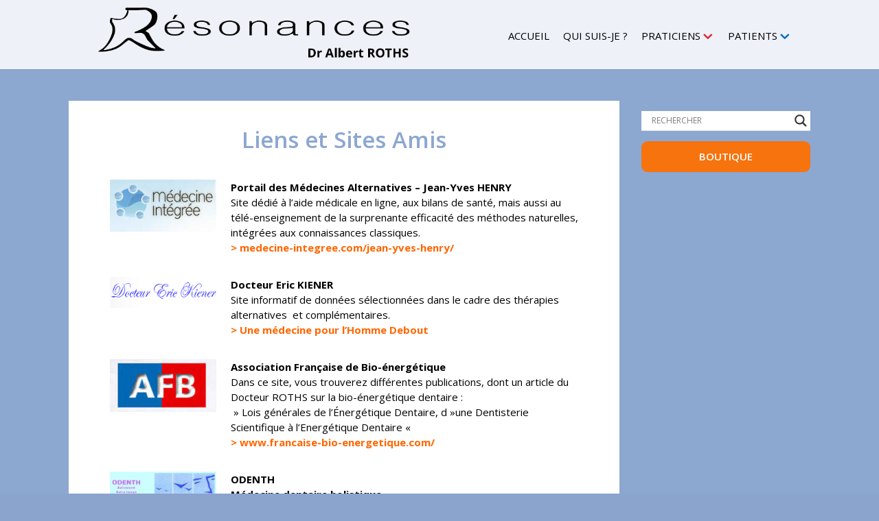

--- FILE ---
content_type: text/css
request_url: https://www.energetiquedentaire.fr/wp-content/et-cache/global/et-divi-customizer-global.min.css?ver=1750777816
body_size: 1999
content:
body,.et_pb_column_1_2 .et_quote_content blockquote cite,.et_pb_column_1_2 .et_link_content a.et_link_main_url,.et_pb_column_1_3 .et_quote_content blockquote cite,.et_pb_column_3_8 .et_quote_content blockquote cite,.et_pb_column_1_4 .et_quote_content blockquote cite,.et_pb_blog_grid .et_quote_content blockquote cite,.et_pb_column_1_3 .et_link_content a.et_link_main_url,.et_pb_column_3_8 .et_link_content a.et_link_main_url,.et_pb_column_1_4 .et_link_content a.et_link_main_url,.et_pb_blog_grid .et_link_content a.et_link_main_url,body .et_pb_bg_layout_light .et_pb_post p,body .et_pb_bg_layout_dark .et_pb_post p{font-size:15px}.et_pb_slide_content,.et_pb_best_value{font-size:17px}body{color:#000000}h1,h2,h3,h4,h5,h6{color:#000000}body{line-height:1.5em}a{color:#e0550e}#main-header,#main-header .nav li ul,.et-search-form,#main-header .et_mobile_menu{background-color:#eef1f8}#main-header .nav li ul{background-color:#ffffff}.nav li ul{border-color:}.et_header_style_centered .mobile_nav .select_page,.et_header_style_split .mobile_nav .select_page,.et_nav_text_color_light #top-menu>li>a,.et_nav_text_color_dark #top-menu>li>a,#top-menu a,.et_mobile_menu li a,.et_nav_text_color_light .et_mobile_menu li a,.et_nav_text_color_dark .et_mobile_menu li a,#et_search_icon:before,.et_search_form_container input,span.et_close_search_field:after,#et-top-navigation .et-cart-info{color:#000000}.et_search_form_container input::-moz-placeholder{color:#000000}.et_search_form_container input::-webkit-input-placeholder{color:#000000}.et_search_form_container input:-ms-input-placeholder{color:#000000}#top-menu li a,.et_search_form_container input{font-weight:normal;font-style:normal;text-transform:uppercase;text-decoration:none}.et_search_form_container input::-moz-placeholder{font-weight:normal;font-style:normal;text-transform:uppercase;text-decoration:none}.et_search_form_container input::-webkit-input-placeholder{font-weight:normal;font-style:normal;text-transform:uppercase;text-decoration:none}.et_search_form_container input:-ms-input-placeholder{font-weight:normal;font-style:normal;text-transform:uppercase;text-decoration:none}#top-menu li.current-menu-ancestor>a,#top-menu li.current-menu-item>a,#top-menu li.current_page_item>a{color:#000000}#main-footer{background-color:rgba(0,0,0,0.45)}#main-footer .footer-widget h4,#main-footer .widget_block h1,#main-footer .widget_block h2,#main-footer .widget_block h3,#main-footer .widget_block h4,#main-footer .widget_block h5,#main-footer .widget_block h6{color:#ffffff}.footer-widget li:before{border-color:#ffffff}#footer-widgets .footer-widget li:before{top:9.75px}.bottom-nav,.bottom-nav a,.bottom-nav li.current-menu-item a{color:#ffffff}#et-footer-nav .bottom-nav li.current-menu-item a{color:#ffffff}#footer-bottom{background-color:rgba(0,0,0,0)}#footer-info,#footer-info a{color:#ffffff}#footer-bottom .et-social-icon a{color:#ffffff}@media only screen and (min-width:981px){.et_pb_section{padding:2% 0}.et_pb_fullwidth_section{padding:0}.et_header_style_left #et-top-navigation,.et_header_style_split #et-top-navigation{padding:41px 0 0 0}.et_header_style_left #et-top-navigation nav>ul>li>a,.et_header_style_split #et-top-navigation nav>ul>li>a{padding-bottom:41px}.et_header_style_split .centered-inline-logo-wrap{width:82px;margin:-82px 0}.et_header_style_split .centered-inline-logo-wrap #logo{max-height:82px}.et_pb_svg_logo.et_header_style_split .centered-inline-logo-wrap #logo{height:82px}.et_header_style_centered #top-menu>li>a{padding-bottom:15px}.et_header_style_slide #et-top-navigation,.et_header_style_fullscreen #et-top-navigation{padding:32px 0 32px 0!important}.et_header_style_centered #main-header .logo_container{height:82px}#logo{max-height:100%}.et_pb_svg_logo #logo{height:100%}.et_header_style_left .et-fixed-header #et-top-navigation,.et_header_style_split .et-fixed-header #et-top-navigation{padding:25px 0 0 0}.et_header_style_left .et-fixed-header #et-top-navigation nav>ul>li>a,.et_header_style_split .et-fixed-header #et-top-navigation nav>ul>li>a{padding-bottom:25px}.et_header_style_centered header#main-header.et-fixed-header .logo_container{height:50px}.et_header_style_split #main-header.et-fixed-header .centered-inline-logo-wrap{width:50px;margin:-50px 0}.et_header_style_split .et-fixed-header .centered-inline-logo-wrap #logo{max-height:50px}.et_pb_svg_logo.et_header_style_split .et-fixed-header .centered-inline-logo-wrap #logo{height:50px}.et_header_style_slide .et-fixed-header #et-top-navigation,.et_header_style_fullscreen .et-fixed-header #et-top-navigation{padding:16px 0 16px 0!important}.et-fixed-header #top-menu a,.et-fixed-header #et_search_icon:before,.et-fixed-header #et_top_search .et-search-form input,.et-fixed-header .et_search_form_container input,.et-fixed-header .et_close_search_field:after,.et-fixed-header #et-top-navigation .et-cart-info{color:#000000!important}.et-fixed-header .et_search_form_container input::-moz-placeholder{color:#000000!important}.et-fixed-header .et_search_form_container input::-webkit-input-placeholder{color:#000000!important}.et-fixed-header .et_search_form_container input:-ms-input-placeholder{color:#000000!important}.et-fixed-header #top-menu li.current-menu-ancestor>a,.et-fixed-header #top-menu li.current-menu-item>a,.et-fixed-header #top-menu li.current_page_item>a{color:#000000!important}}@media only screen and (min-width:1350px){.et_pb_row{padding:27px 0}.et_pb_section{padding:27px 0}.single.et_pb_pagebuilder_layout.et_full_width_page .et_post_meta_wrapper{padding-top:81px}.et_pb_fullwidth_section{padding:0}}body{background:#8ba4cd}.et_pb_gutters1 .et_pb_column_3_5.col1,.et_pb_gutters1.et_pb_row .et_pb_column_3_5.col1{width:65%!important}.et_pb_gutters1 .et_pb_column_1_5.col2,.et_pb_gutters1.et_pb_row .et_pb_column_1_5.col2{width:10%!important}.et_pb_gutters1 .et_pb_column_3_5.col3,.et_pb_gutters1.et_pb_row .et_pb_column_3_5.col3{width:10%!important}.contact a{color:black!important;background:#ffffff!important;;padding:15px 20px!important;border-radius:8px;font-weight:bold;border:1px solid black}.boutique a,.et-fixed-header.boutique a{color:white!important;background:#D82E3F!important;padding:15px 20px!important;border-radius:8px;font-weight:bold}.et-fixed-header #top-menu .boutique a{color:#FFF!important}li.praticien ul{border-top:8px solid #d82e3f}li.patient ul{border-top:8px solid #0C71C3}li.praticien a:after{font-size:16px;right:2px;top:0px;color:#d82e3f}li.patient a:after{font-size:16px;right:2px;top:0px;color:#0C71C3}#top-menu li.current-menu-item a,#top-menu li.current_page_item a{color:#000000!important;font-weight:bold!important}#top-menu .menu-item-has-children>a:first-child:after,#et-secondary-nav .menu-item-has-children>a:first-child:after{font-size:25px;right:-2px;top:0px}.et_header_style_centered #main-header div#et-top-navigation{bottom:0;position:relative;width:100%;padding:20px 0px}#top-menu li li a{padding:6px 0px;width:200px;text-transform:none;line-height:20px}#top-menu li{display:inline-block;font-size:15px;padding-right:16px}.et_pb_row{width:85%;max-width:1080px;margin:auto;position:relative}.et_pb_blog_0 .et_pb_post div.post-content a.more-link{text-transform:uppercase;font-size:13px!important;color:#FFFFFF!important;background:#206EAF;padding:5px 10px;margin-top:20px!important;display:block;width:100px;text-align:center}.et_header_style_left #et-top-navigation,.et_header_style_split #et-top-navigation{padding:45px 0% 0 130px!important}#et-top-navigation{float:right!important;margin-left:300px!important}@media only screen and (max-width:1200px){#logo{max-height:44%}.container{width:98%;max-width:1080px;margin:auto;position:relative}.et_header_style_left #et-top-navigation,.et_header_style_split #et-top-navigation{padding:45px 0% 0 0px!important}}@media only screen and (max-width:980px){#logo{max-height:64%}.container{width:98%;max-width:1080px;margin:auto;position:relative}.et_header_style_left #et-top-navigation,.et_header_style_split #et-top-navigation{padding:45px 0% 0 60px!important}li.praticien ul{border-top:0px solid #d82e3f}li.patient ul{border-top:0px solid #0C71C3}}.mobile_menu_bar:before{content:"a";font-size:42px;position:relative;left:0;top:0;cursor:pointer}input[type=email],input[type=password],input[type=tel],input[type=text],select,textarea{background-color:#fff;border:1px solid #bbb;padding:2px;color:#4e4e4e;width:100%;padding:10px 5px}input[type="submit"]{text-wrap:nowrap;align-items:center;text-align:center;cursor:default;box-sizing:border-box;background-color:black!important;color:white!important;font-size:16px;text-transform:uppercase}.texte-cache{position:relative;max-height:400px;overflow:hidden;transition:max-height 1s ease}.texte-cache.ouvert{max-height:100%}.texte-cache:not(.ouvert)::after{content:'';position:absolute;top:400px;bottom:0;left:0;right:0;background:linear-gradient(rgba(255,255,255,0),rgba(255,255,255,1))}#et_search_icon:before{font-size:18px;left:0;position:absolute;top:-16px;background:#ffffff;padding:10px}.et-search-form{top:28px!important;bottom:0px;right:30px;position:absolute;z-index:1000;width:100%;height:50px!important;background:rgba(255,255,255,1)!important}.et_search_form_container input{font-weight:normal;font-style:normal;text-transform:uppercase;text-decoration:none;background:white;padding-left:10px}